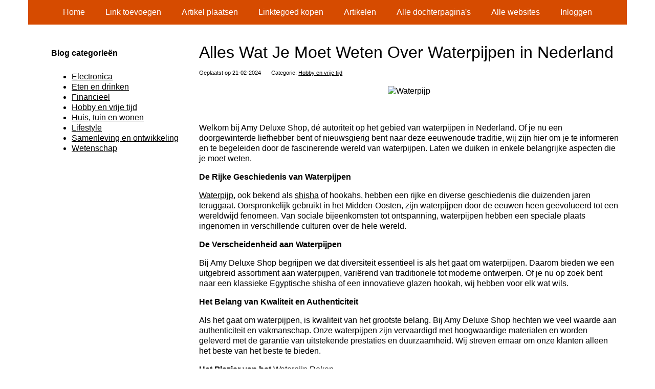

--- FILE ---
content_type: text/html; charset=utf-8
request_url: https://www.4lifehome.nl/blog/hobby-en-vrije-tijd/alles-wat-je-moet-weten-over-waterpijpen-in-nederland/
body_size: 2100
content:
<!doctype html>
<html lang="nl">
<head>
  <meta charset="utf-8">
  <meta name="viewport" content="width=device-width, initial-scale=1">
  <title>Alles Wat Je Moet Weten Over Waterpijpen in Nederland</title>
  <meta name="description" content="Alles Wat Je Moet Weten Over Waterpijpen in Nederland" />
  <link href="//www.4lifehome.nl/core-frontend.css" media="screen" rel="stylesheet" />
  <link href="//www.4lifehome.nl/extensions/portal/assets/portal.css?1769051541" media="screen" rel="stylesheet" />
  <script src="//www.4lifehome.nl/core-frontend.js"></script>
	<link href="/extensions/system.sidebar/sidebar.css" rel="stylesheet" />
	<link href="/generated.css" rel="stylesheet" />
</head>
<body class="page-sidebar-left page-blog-article extension-portal layout-default">
  <header class="page-menu-background responsive-container">
    <div class="page-menu-background"></div>
    <nav class="menu-main-container">
                <label for="drop-menu-main" class="toggle menu_toggle">Menu +</label>
                <input type="checkbox" id="drop-menu-main" />
                <ul class="menu-main"><li><a href="//www.4lifehome.nl">Home</a></li><li><a href="https://www.backlinker.eu/meerdere-links-toevoegen/">Link toevoegen</a></li><li><a href="https://www.backlinker.eu/artikel-plaatsen/">Artikel plaatsen</a></li><li><a href="https://www.backlinker.eu/registreren/">Linktegoed kopen</a></li><li><a href="//www.4lifehome.nl/blog/">Artikelen</a></li><li><a href="//www.4lifehome.nl/alle-startpaginas/">Alle dochterpagina's</a></li><li><a href="https://www.backlinker.eu/alle-startpagina-websites/">Alle websites</a></li><li><a href="//www.4lifehome.nl/inloggen/">Inloggen</a></li></ul>
              </nav>
  </header>
  <main class="responsive-container page-background">
    
    
    <div class="page-content">
  <nav class="menu-categories-container">
                <label for="drop-menu-categories" class="toggle menu_toggle">Blog categorie&euml;n +</label>
                <input type="checkbox" id="drop-menu-categories" />
                <ul class="menu-categories"><li><a href="/blog-categorie/electronica/">Electronica</a></li><li><a href="/blog-categorie/eten-en-drinken/">Eten en drinken</a></li><li><a href="/blog-categorie/financieel/">Financieel</a></li><li><a href="/blog-categorie/hobby-en-vrije-tijd/">Hobby en vrije tijd</a></li><li><a href="/blog-categorie/huis-tuin-en-wonen/">Huis, tuin en wonen</a></li><li><a href="/blog-categorie/lifestyle/">Lifestyle</a></li><li><a href="/blog-categorie/samenleving-en-ontwikkeling/">Samenleving en ontwikkeling</a></li><li><a href="/blog-categorie/wetenschap/">Wetenschap</a></li></ul>
              </nav>
  <h1>Alles Wat Je Moet Weten Over Waterpijpen in Nederland</h1>
  <p class="overview-subtitle">Geplaatst op 21-02-2024</p><p class="overview-subtitle">Categorie: <a href="/blog-categorie/hobby-en-vrije-tijd/">Hobby en vrije tijd</a></p>
  
  <p style="text-align: center;"><img src="https://amydeluxeshop.nl/wp-content/uploads/2022/11/PSMNK-RD-web-klein-330x330.jpg" alt="Waterpijp" width="330" height="330" /></p>
<p>&nbsp;</p>
<p>Welkom bij Amy Deluxe Shop, d&eacute; autoriteit op het gebied van waterpijpen in Nederland. Of je nu een doorgewinterde liefhebber bent of nieuwsgierig bent naar deze eeuwenoude traditie, wij zijn hier om je te informeren en te begeleiden door de fascinerende wereld van waterpijpen. Laten we duiken in enkele belangrijke aspecten die je moet weten.</p>
<p><strong>De Rijke Geschiedenis van Waterpijpen</strong></p>
<p><a title="Waterpijp" href="https://amydeluxeshop.nl/amy/shisha-waterpijpen/" target="_blank" rel="noopener">Waterpijp</a>, ook bekend als&nbsp;<a title="Shisha" href="https://amydeluxeshop.nl/" target="_blank" rel="noopener">shisha</a>&nbsp;of hookahs, hebben een rijke en diverse geschiedenis die duizenden jaren teruggaat. Oorspronkelijk gebruikt in het Midden-Oosten, zijn waterpijpen door de eeuwen heen ge&euml;volueerd tot een wereldwijd fenomeen. Van sociale bijeenkomsten tot ontspanning, waterpijpen hebben een speciale plaats ingenomen in verschillende culturen over de hele wereld.</p>
<p><strong>De Verscheidenheid aan Waterpijpen</strong></p>
<p>Bij Amy Deluxe Shop begrijpen we dat diversiteit essentieel is als het gaat om waterpijpen. Daarom bieden we een uitgebreid assortiment aan waterpijpen, vari&euml;rend van traditionele tot moderne ontwerpen. Of je nu op zoek bent naar een klassieke Egyptische shisha of een innovatieve glazen hookah, wij hebben voor elk wat wils.</p>
<p><strong>Het Belang van Kwaliteit en Authenticiteit</strong></p>
<p>Als het gaat om waterpijpen, is kwaliteit van het grootste belang. Bij Amy Deluxe Shop hechten we veel waarde aan authenticiteit en vakmanschap. Onze waterpijpen zijn vervaardigd met hoogwaardige materialen en worden geleverd met de garantie van uitstekende prestaties en duurzaamheid. Wij streven ernaar om onze klanten alleen het beste van het beste te bieden.</p>
<p><strong>Het Plezier van het&nbsp;<a title="Waterpijp Roken" href="https://amydeluxeshop.nl/amy/shisha-waterpijpen/rvs-shisha-roestvrij-staal/" target="_blank" rel="noopener">Waterpijp Roken</a></strong></p>
<p>Roken van een waterpijp is meer dan alleen een activiteit; het is een ervaring op zich. Van het prepareren van de tabak tot het genieten van de rijke smaken en aroma's, elke stap van het proces draagt bij aan het plezier van het waterpijp roken. Bij Amy Deluxe Shop willen we deze ervaring verbeteren door hoogwaardige producten en deskundig advies aan te bieden.</p>
<p><strong>Conclusie</strong></p>
<p>Of je nu een doorgewinterde waterpijp liefhebber bent of nieuwsgierig bent naar deze boeiende traditie, Amy Deluxe Shop staat klaar om je te verwelkomen in de wereld van waterpijpen in Nederland. Met ons uitgebreide assortiment, toewijding aan kwaliteit en passie voor het vak, zijn wij de ultieme bestemming voor al je waterpijp behoeften. Ontdek vandaag nog ons assortiment en laat je meevoeren op een onvergetelijke reis van smaak en plezier.</p>
</div>
<div class="sidebar-block">
  <p class="heading">Blog categorie&euml;n</p><ul><li><a href="/blog-categorie/electronica/">Electronica</a></li><li><a href="/blog-categorie/eten-en-drinken/">Eten en drinken</a></li><li><a href="/blog-categorie/financieel/">Financieel</a></li><li><a href="/blog-categorie/hobby-en-vrije-tijd/">Hobby en vrije tijd</a></li><li><a href="/blog-categorie/huis-tuin-en-wonen/">Huis, tuin en wonen</a></li><li><a href="/blog-categorie/lifestyle/">Lifestyle</a></li><li><a href="/blog-categorie/samenleving-en-ontwikkeling/">Samenleving en ontwikkeling</a></li><li><a href="/blog-categorie/wetenschap/">Wetenschap</a></li></ul>
</div>

    
  </main>
  <footer class="responsive-container">
    <nav class="menu-footer-container">
                <label for="drop-menu-footer" class="toggle menu_toggle">Menu +</label>
                <input type="checkbox" id="drop-menu-footer" />
                <ul class="menu-footer"></ul>
              </nav>
    Copyright © 2023 Onderdeel van <a href="https://baakmanmedia.nl" target="_blank">BaakmanMedia</a> & <a href="https://vrolijkinternetservices.nl/" target="_blank">Vrolijk Internet Services</a>
  </footer>
  <script src="//www.4lifehome.nl/extensions/portal/assets/portal.js?1769051541" async></script>
</body>
</html>
